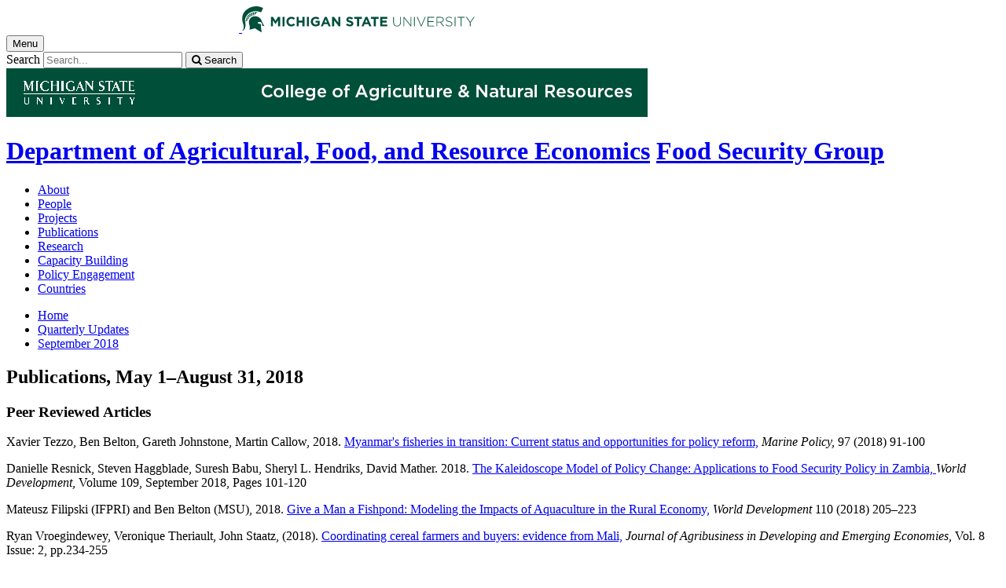

--- FILE ---
content_type: text/html;charset=UTF-8
request_url: https://www.canr.msu.edu/fsg/quarterly-updates/september-2018/publications-may-1-august-31-2018
body_size: 10269
content:

<!doctype html>


                
      <html class="no-js" lang="en-us">
        





		    		





 
  	    												    	







						



												

                 
	                                                
	
		




	








					
						
	  	 	 	 	 	 	  

      

<head>

<meta name="google-site-verification" content="W_fNZVvBvrC-T8ALqUVOZ9-9l5DKOiKZPsqOj_ivzGo">
<meta name="msvalidate.01" content="5DC6B98B9F1DF8E1632E3F23703570EB">


<meta charset="utf-8">
<meta http-equiv="x-ua-compatible" content="ie=edge">
<meta name="viewport" content="width=device-width, initial-scale=1">
<meta content="unsafe-url" name="referrer">
<title>Publications, May 1–August 31, 2018 - Food Security Group</title>

  <meta property="og:type" content="article">

<meta property="og:site_name" content="Food Security Group">
  <meta property="og:title" content="Publications, May 1–August 31, 2018">
  <meta name="twitter:title" content="Publications, May 1–August 31, 2018">
<meta name="twitter:card" content="summary">
<meta name="twitter:site" content="@foodsecuritylab">
                    <link rel="canonical" href="https://www.canr.msu.edu/fsg/quarterly-updates/september-2018/publications-may-1-august-31-2018">
        <meta property="og:url" content="https://www.canr.msu.edu/fsg/quarterly-updates/september-2018/publications-may-1-august-31-2018">
    
            <meta name="description" content="">
<meta property="og:description" content="">
<meta name="twitter:description" content="">

  <meta name="keywords" content=" ">
        
        <script>(function(w,d,s,l,i){w[l]=w[l]||[];w[l].push({'gtm.start':
  new Date().getTime(),event:'gtm.js'});var f=d.getElementsByTagName(s)[0],
  j=d.createElement(s),dl=l!='dataLayer'?'&l='+l:'';j.async=true;j.src=
  '//www.googletagmanager.com/gtm.js?id='+i+dl;f.parentNode.insertBefore(j,f);
  })(window,document,'script','dataLayer','GTM-W3D32H');</script>

<script async src="https://www.googletagmanager.com/gtag/js?id=G-D7271B6VVJ"></script>
<script>
  window.dataLayer = window.dataLayer || [];
  function gtag(){dataLayer.push(arguments);}
  gtag('js', new Date());

  gtag('config', 'G-D7271B6VVJ');
</script>
    
      <link rel="stylesheet" type="text/css" href="https://msu-p-001.sitecorecontenthub.cloud/api/public/content/1a1d46b45afb40eda6ebf4ed44077295%22">
    <link rel="stylesheet" href="/application/themes/canr-msu/scss/vendor.min.css">
    <link rel="stylesheet" href="/application/themes/canr-msu/scss/main.dotsass" type="text/css">
  <!-- link rel="stylesheet" href="${dotTheme.path}scss/main.dotsass" type="text/css"/ -->
      <link rel="stylesheet" href="/application/themes/canr-msu/scss/print.min.css" media="print">
  <link rel="icon" href="//cdn.cabs.msu.edu/brand/images/favicon.ico">

    <link rel="stylesheet" href="https://cdnjs.cloudflare.com/ajax/libs/font-awesome/4.7.0/css/font-awesome.min.css">


<script src='https://www.google.com/recaptcha/api.js'></script>
</head>
<!-- Server Inode: 0152f80e-->


<body  class="template template--child template--child-photo fsg  " >

<noscript><iframe src="//www.googletagmanager.com/ns.html?id=GTM-W3D32H" height="0" width="0" style="display:none;visibility:hidden"></iframe></noscript>

    
<div class="off-canvas-wrapper">
  <div class="off-canvas-absolute position-right is-closed gtm-offcanvas-nav gtm-conversions-flyover" id="offCanvas" data-off-canvas aria-live="polite" aria-relevant="additions removals"
  aria-hidden="true">
      </div>

  <div class="off-canvas-content" data-off-canvas-content aria-live="polite" aria-relevant="additions removals" aria-hidden="false">


    <header id="header" class=" gtm-conversions-header">
  <div class="template__header">

    <div class="template__sticky-header">
      <div class="grid-container">
        <div class="grid-x grid-margin-x">

                    
          <!-- MSU Logo and text -->
          <div class="cell small-6">
            <a href="https://msu.edu/" data-gtmconversions="logo-msu">
              <img alt="Michigan State University" src="//cdn.cabs.msu.edu/brand/images/masthead-helmet-white.svg" class="template__logo masthead-reg">
              <img alt="Michigan State University" src="//cdn.cabs.msu.edu/brand/images/masthead-helmet-green.svg" class="template__logo masthead-sticky">
            </a>
          </div>

          <div class="cell small-6 show-for-large template__utilities">

            <!-- Hamburger Button on mobile only -->
            <button type="button" class="hamburger hamburger--squeeze" id="btn-hamburger" data-toggle="offCanvas" data-gtmconversions="open-flyout">
              <span class="show-for-sr">Menu</span>
              <span class="hamburger-box gtm-hamburger-box">
                <span class="hamburger-inner gtm-hamburger-inner"></span>
              </span>
            </button>

            <!-- Search Box -->
            <div id="search" class="js-initial-load template__search">
              <form action="/search" role="search">
                <input name="siteContext" type="hidden" value="fsg">
                <input type="hidden" name="siteTitle" value="Food Security Group">
                <input type="hidden" name="searchbox-type" id="searchbox-type" value="">
                <label class="invisible" for="q">Search</label>
                <input id="q" name="q" autocomplete="off" oninput="searchSuggest()" list="suggested-terms" placeholder="Search..." value="">
                <button id="btn_search" type="submit" value="search" data-gtmconversions="button-search" data-eventvalue="20"><i class="fa fa-search" aria-hidden="true"></i> <span class="show-for-sr">Search</span></button>
                <div id="searchSuggestion"></div>
              </form>
            </div>
          </div>
        </div>
      </div>
    </div>
  </div>

<div class="print-header">
                              <img src="/framework/images/canr-print-header.png" alt="">
              </div>

  <div class="grid-container">
    <div class="grid-x grid-margin-x">
      <div id="site-title-wrapper" class="cell large-8 site-title-wrapper">
        









        <h1 id="site-title">    <a href="/afre/" data-gtmconversions="title-parent">Department of Agricultural, Food, and Resource Economics</a>            <span><a href="/fsg/" data-gtmconversions="title-site">Food Security Group</a></span>
    </h1>
      </div>
    </div>
  </div>

  <div id="desktop-nav" class="gtm-primary-desktop-nav">
  <div class="grid-container set-row-width-100">
    <div class="grid-x grid-margin-x">
      <div class="cell large-12" id="main-menu-wrapper">

        <nav id="main-menu" aria-label="Primary navigation" >
          <ul>

                                                    <li class=""><a href="/fsg/about" target="_self" data-gtmconversions="navigation">About</a></li>
                            <li class=""><a href="/fsg/people" target="_self" data-gtmconversions="navigation">People</a></li>
                            <li class=""><a href="/fsg/projects" target="_self" data-gtmconversions="navigation">Projects</a></li>
                            <li class=""><a href="/fsg/publications" target="_self" data-gtmconversions="navigation">Publications</a></li>
                            <li class=""><a href="/fsg/research" target="_self" data-gtmconversions="navigation">Research</a></li>
                            <li class=""><a href="/fsg/capacity-building" target="_self" data-gtmconversions="navigation">Capacity Building</a></li>
                            <li class=""><a href="/fsg/policy-engagement" target="_self" data-gtmconversions="navigation">Policy Engagement</a></li>
                            <li class=""><a href="/fsg/countries" target="_self" data-gtmconversions="navigation">Countries</a></li>
              
                      </ul>
        </nav>
      </div>
                </div>
  </div>
</div>

</header>
                <!-- TAG INFO! -->
        <div class="template__photo gtm-conversions-banner" style="background-image:  url(/dA/7edd5386-256a-4737-a2c8-47b417ed7c65/childBannerImage/,Crop,Jpeg/resize_w/4000/crop_w/4000/crop_h/500/crop_x/0/crop_y/0/jpeg/jpeg_q/70)">
    
      
        
        
        
    
  </div>
  
        <main id="content">
    <div class="grid-container">
        <div class="grid-x grid-margin-y">
                           <div class="cell auto">
                                
<div class="grid-container" id="breadcrumbs">
  <div class="grid-x grid-margin-x">
    <div class="cell small-12">
      <nav aria-label="Breadcrumb menu">
      <ul>
        <li><a href="/fsg" data-gtmconversions="breadcrumbs"><span class="show-for-sr">Home</span></a></li>
                                                                                           <li>
                <a href="/fsg/quarterly-updates" data-gtmconversions="breadcrumbs">Quarterly Updates</a>
              </li>
                                                                                                   <li>
                <a href="/fsg/quarterly-updates/september-2018" data-gtmconversions="breadcrumbs">September 2018</a>
              </li>
                                                                </ul>
      </nav>
    </div>
  </div>
</div>
                
                                
                                    <div class="grid-container">
                        <div class="grid-x grid-margin-x">
                            <div class="cell small-12">
                                <h2>Publications, May 1–August 31, 2018</h2>
                            </div>
                        </div>
                    </div>
                
                                <div class="grid-container">
    <div class="grid-x grid-margin-x">
    <div class="cell small-12 ">
  <div class="body-wrapper">
    <h3>Peer Reviewed Articles</h3>
<p>Xavier Tezzo, Ben Belton, Gareth Johnstone, Martin Callow, 2018. <a href="https://www.canr.msu.edu/resources/myanmar-s-fisheries-in-transition-current-status-and-opportunities-for-policy-reform">Myanmar's fisheries in transition: Current status and opportunities for policy </a><a href="https://www.canr.msu.edu/resources/myanmar-s-fisheries-in-transition-current-status-and-opportunities-for-policy-reform">reform,</a> <em>Marine Policy,</em> 97 (2018) 91-100</p>
<p>Danielle Resnick, Steven Haggblade, Suresh Babu, Sheryl L. Hendriks, David Mather. 2018. <a href="https://www.canr.msu.edu/resources/the-kaleidoscope-model-of-policy-change-applications-to-food-security-policy-in-zambia-in-world-development">The Kaleidoscope Model of Policy Change: Applications to Food Security Policy in Zambia, </a><em>World Development,</em> Volume 109, September 2018, Pages 101-120</p>
<p>Mateusz Filipski (IFPRI) and Ben Belton (MSU), 2018.&nbsp;<a href="https://www.canr.msu.edu/resources/give-a-man-a-fishpond-modeling-the-impacts-of-aquaculture-in-the-rural-economy">Give a Man a Fishpond: Modeling the Impacts of Aquaculture in the Rural Economy,</a> <em>World Development</em> 110 (2018) 205&ndash;223</p>
<p>Ryan Vroegindewey, Veronique Theriault, John Staatz, (2018).&nbsp;<a href="https://www.canr.msu.edu/resources/coordinating-cereal-farmers-and-buyers-evidence-from-mali">Coordinating cereal farmers and buyers: evidence from Mali,</a> <em>Journal of Agribusiness in Developing and Emerging Economies,</em> Vol. 8 Issue: 2, pp.234-255</p>
<p>&nbsp;</p>
<h3>Policy Briefs</h3>
<p>Joseph S. Kanyamuka, Flora J. Nankhuni and Joseph K. Dzanja, 2018.&nbsp;<a href="https://www.canr.msu.edu/resources/analysis-of-the-value-chains-for-root-and-tuber-crops-in-malawi">Analysis of the Value Chains for Root and Tuber Crops in Malawi: The Case of Sweet Potatoes.</a> <em>Feed the Future Innovation Lab for Food Security Policy Research Brief 70</em>. East Lansing: Michigan State University<br /><br />Ufedo M. Shaibu and Oluwatoyin M. Ademola, 2018. <a href="https://www.canr.msu.edu/resources/sustainable-agricultural-data-collection-insights-from-the-united-states-of-america-for-nigeria">Sustainable Agricultural Data Collection: Insights from the United States of America for Nigeria.</a><em> Feed the Future Innovation Lab for Food Security Policy Research Brief 69.</em> East Lansing: Michigan State University</p>
<p>Joseph S. Kanyamuka, Joseph K. Dzanja and Flora J. Nankhuni, 2018.&nbsp;<a href="https://www.canr.msu.edu/resources/analysis-of-the-value-chains-for-root-and-tuber-crops-in-malawi-the-case-of-cassava">Analysis of the Value Chains for Root and Tuber Crops in Malawi: The Case of Cassava,</a> <em>Feed the Future Innovation Lab for Food Security Policy Research Brief 65.</em>&nbsp;East Lansing: Michigan State University</p>
<p>Christone J. Nyondo, Flora J. Nankhuni and Nathalie Me-Nsope, <em>2018.</em>&nbsp;<a href="https://www.canr.msu.edu/resources/systematic-analysis-of-groundnut-production-processing-and-marketing-in-malawi">Systematic Analysis of Groundnut Production, Processing and Marketing in Malawi,</a> <em>Feed the Future Innovation Lab for Food Security Policy Research Brief 64.</em> East Lansing: Michigan State University</p>
<p>Andrew Gerard &amp; Joseph Bigirimana, 2018.&nbsp;<a href="https://www.canr.msu.edu/resources/mitigating-antestia-bug-damage-and-the-potato-taste-defect-in-rwandan-coffee">Mitigating Antestia Bug Damage and the Potato Taste Defect in Rwandan Coffee.</a> <em>Feed the Future Innovation Lab for Food Security Policy Research Brief 63.</em> East Lansing: Michigan State University</p>
<p>Flora J. Nankhuni and Nathalie M. Me-Nsope, 2018.&nbsp;<a href="https://www.canr.msu.edu/resources/is-the-future-of-malawi-s-pigeon-pea-industry-at-the-mercy-of-india">Is the Future of Malawi&rsquo;s Pigeon Pea Industry at the Mercy of India? An Analysis of Malawi&rsquo;s Pigeon Pea Value Chain,</a> <em>Feed the Future Innovation Lab for Food Security Policy Research Brief 62.</em> East Lansing: Michigan State University</p>
<p>Steven Haggblade and Danielle Resnick. 2018.&nbsp;<a href="https://www.canr.msu.edu/resources/conceptualizing-key-drivers-of-policy-change-an-introduction-to-the-kaleidoscope-model">Conceptualizing Key Drivers of Policy Change: An Introduction to the Kaleidoscope Model.</a> <em>Feed the Future Innovation Lab for Food Security Policy Research Brief 61.</em>&nbsp;East Lansing: Michigan State University</p>
<p>Joseph S. Kanyamuka, Flora J. Nankhuni, Thomas S. Jayne and Moses W. Munthali. May 2018.&nbsp;<a href="https://www.canr.msu.edu/resources/making-fertilizer-use-more-effective-and-profitable-the-role-of-complementary-interventions">Making Fertilizer Use More Effective and Profitable: The Role of Complementary Interventions,</a> <em>Feed the Future Innovation Lab for Food Security Policy Research Brief 60.</em> East Lansing: Michigan State University</p>
<p>&nbsp;</p>
<h3>FSG - FSP Research Papers</h3>
<p>James Thurlow, Josee Randriamamonjy and Todd Benson, 2018.&nbsp;<a href="https://www.canr.msu.edu/resources/identifying-priority-value-chains-in-tanzania">Identifying Priority Value Chains in Tanzania,</a> <em>Feed the Future Innovation Lab for Food Security Policy Research Paper 106</em>. East Lansing: Michigan State University</p>
<p>Duncan Boughton, Steven Haggblade, and Paul Dorosh, 2018.&nbsp;<a href="https://www.canr.msu.edu/resources/the-challenge-of-export-led-agricultural-growth-with-monopsonistic-markets">The Challenge of Export-led Agricultural Growth with Monopsonistic Markets: The Case of Myanmar's Pulse Sector and Trade with India,</a> <em>Feed the Future Innovation Lab for Food Security Policy Research Paper 105.</em> East Lansing: Michigan State University</p>
<p>Duncan Boughton, Nilar Aung, Ben Belton, Mateusz Filipski, David Mather, and Ellen Payongayong, 2018.&nbsp;<a href="https://www.canr.msu.edu/resources/myanmar-s-rural-economy-a-case-study-in-delayed-transformation">Myanmar&rsquo;s Rural Economy: A Case Study in Delayed Transformation.</a> Feed the <em>Future Innovation Lab for Food Security Policy Research Paper 104.</em> East Lansing: Michigan State University</p>
<p>David Mather and Ben Belton, 2018.&nbsp;<a href="https://www.canr.msu.edu/resources/mechanization-and-crop-productivity-profitability-and-labor-use-in-myanmar">Mechanization and Crop Productivity, Profitability and Labor Use in Myanmar&rsquo;s Dry Zone,</a> <em>Feed the Future Innovation Lab for Food Security Policy Research Paper 103.</em> East Lansing: Michigan State University</p>
<p>David Mather, Nilar Aung, Ame Cho, Zaw Min Naing, Duncan Boughton, Ben Belton, Kyan Htoo, and Ellen Payongayong, 2018. <a href="https://www.canr.msu.edu/resources/crop-production-and-profitability-in-myanmar-s-dry-zone">Crop Production and Profitability in Myanmar&rsquo;s Dry Zone</a>. <em>Feed the Future Innovation Lab for Food Security Policy Research Paper 102.</em> East Lansing: Michigan State University</p>
<p>Daniel C. Clay and Alfred Bizoza, 2018. <a href="https://www.canr.msu.edu/resources/the-challenge-to-sustainable-growth-in-rwanda-s-coffee-sector">The Challenge to Sustainable Growth in Rwanda&rsquo;s Coffee Sector</a>. <em>Feed the Future Innovation Lab for Food Security Policy Research Paper 100.</em> East Lansing: Michigan State University.</p>
<p>Michael Olabisi, David L. Tschirley, David Nyange, and Titus Awokuse, 2018.&nbsp;<a href="https://www.canr.msu.edu/resources/the-challenge-of-substituting-sunflower-oil-for-imported-palm-oil-evidence-from-tanzania">The Challenge of Substituting Sunflower Oil for Imported Palm Oil: Evidence from Tanzania.</a> <em>Feed the Future Innovation Lab for Food Security Policy Research Paper 99.</em> East Lansing: Michigan State University</p>
<p>Nathalie M. Me-Nsope and Flora J. Nankhuni, 2018.&nbsp;<a href="https://www.canr.msu.edu/resources/an-analysis-of-malawi-s-pigeon-pea-value-chain">An Analysis of Malawi&rsquo;s Pigeon Pea Value Chain,</a> <em>Feed the Future Innovation Lab for Food Security Policy Research Paper 98</em>. East Lansing: Michigan State University</p>
<p>&nbsp;</p>
  </div>
</div>
  </div>
</div>

                            </div>
                <div class="cell  large-4  show-for-large contextual-nav contextual-nav__sidebar gtm-conversions-sidebar">
  <div>
        <h3><a href="/fsg" class="contextual-nav__drawer__link" data-gtmconversions="open-drawer">Food Security Group</a></h3>
    <nav aria-label="Contextual navigation">

        
        <ul>

                                    
        
                        
        
        
        
        
        


        
        
                </ul>
    </nav>
  </div>
</div>
                    </div>
    </div>
</main>

      <!-- Dialog window code -->
      <div class="dialog" role="dialog">
        <div class="dialog__window">
          <div class="dialog__close">
            <button class="button secondary" onClick="">X Close</button>
          </div>
          <div class="dialog__content">
            <figure class='dialog__figure' aria-hidden="true">
              <img>
              <figcaption></figcaption>
            </figure>
          </div>
          <div class="dialog__prevNext" aria-hidden="true">
            <button class='button secondary gallery__prev'>&laquo; Previous</button>
            <button class='button secondary gallery__next'>Next &raquo;</button>
          </div>
        </div>
        <div class="dialog__mask"></div>
      </div>

              





  <div class="footer__mega gtm-conversions-megafooter">
    <div class="grid-container">
      <div class="grid-x grid-margin-x">

                            <!-- mega footer: using tag information -->
        
        

                <div class="cell large-3 end">
          <div class="footer__mega__heading">
            <h2>News</h2>
          </div>
          <div class="footer__mega__links" data-equalizer-watch="true">
            <ul>
                            <li><a href="https://www.canr.msu.edu/fsg/news/" data-gtmconversions="">FSG News</a></li>
                          </ul>
          </div>
        </div>
        
                <div class="cell large-3 end">
          <div class="footer__mega__heading">
            <h2>COVID - 19</h2>
          </div>
          <div class="footer__mega__links" data-equalizer-watch="true">
            <ul>
                        <li><a href="https://www.canr.msu.edu/fsg/COVID-19/" data-gtmconversions="COVID - 19">COVID - 19 Research and News</a></li>
                        </ul>
          </div>
        </div>
        
                <div class="cell large-3 end">
            <div class="footer__mega__heading">
              <h2>Publications</h2>
            </div>
            <div class="footer__mega__links" data-equalizer-watch="true">
                <ul>
                                <li><a href="https://www.canr.msu.edu/fsg/publications/" data-gtmconversions="Publications">FSG Publications Archive</a></li>
                                </ul>
            </div>
        </div>
        
                <div class="cell large-3 end">
            <div class="footer__mega__heading">
              <h2>Resources</h2>
            </div>
            <div class="footer__mega__links" data-equalizer-watch="true">
                <ul>
                                <li><a href="https://www.canr.msu.edu/fsg/resources/" data-gtmconversions="Resources">Resources</a></li>
                                </ul>
            </div>
        </div>
        
        </div>
    </div>
  </div>


<footer class="footer gtm-conversions-footer" >

      <div id="footer-social" class="footer__social  fs-page">

            <!-- footer: using tag information -->
      
      <div class="grid-container">
        <div class="grid-x grid-margin-x">
          <div class="cell small-12">
            <ul id="social">
              <li class="youtube"><a href="https://www.youtube.com/channel/UCvlMJTpOq90DIQJLeAJvFTg" data-gtmconversions="socialmedia-site"><img src="/contentAsset/raw-data/059381d0-44e1-4e20-8b65-4970a6d4eed6/fileAsset/" alt="follow us on youtube"></a></li>              <li class="twitter"><a href="https://twitter.com/foodsecuritylab" data-gtmconversions="socialmedia-site"><img src="/contentAsset/raw-data/0c5b58aa-4b46-4dc3-a03e-81d2b9b53ca3/fileAsset/" alt="follow us on twitter"></a></li>              <li class="flickr"><a href="https://www.flickr.com/photos/196368125@N04/" data-gtmconversions="socialmedia-site"><img src="/contentAsset/raw-data/bb4eb574-43c2-4482-8fb3-4b27257a5709/fileAsset/" alt="follow us on flickr"></a></li>              <li class="facebook"><a href="https://www.facebook.com/MSUAFRE/" data-gtmconversions="socialmedia-site"><img src="/contentAsset/raw-data/4e278cd5-26b5-4996-ace2-f3dd2c81d85b/fileAsset/" alt="follow us on facebook"></a></li>                            <li class="linkedin"><a href="https://www.linkedin.com/company/msu-food-security-group" data-gtmconversions="socialmedia-site"><img src="/contentAsset/raw-data/339d69f7-7af4-49be-aac3-1a8ecf659545/fileAsset/byInode/1" alt="follow us on linkedin"></a></li>            </ul>
          </div>
        </div>
      </div>
    </div>
  

    <div class="grid-container footer__standard" style="margin-top: 40px;">
    <div class="grid-x grid-margin-x">
  
      
    <div class="cell small-12 large-4 footer__wordmark">
      <a href="https://msu.edu/" data-gtmconversions="logo-msu"> <img class="screen-msuwordmark" alt="Michigan State University" src="//cdn.cabs.msu.edu/brand/images/msu-wordmark-green.svg"></a>
    </div>
    <div class="cell small-12 large-8 footer__info">
      <ul class="footer__info__links">
                  <li>Call Us: <a href="tel:517 884 8662"><strong>517 884 8662</strong></a></li>            <li><a href="https://www.canr.msu.edu/fsg/contact" data-gtmconversions="footerlink">Contact Information</a></li>
            <li><a href="/sitemap?siteContext=fsg" data-gtmconversions="footerlink">Sitemap</a></li>
                  <li><a href="/accessibility" data-gtmconversions="footerlink">Accessibility</a></li>
          <li><a href="/privacy" data-gtmconversions="footerlink">Privacy</a></li>
                </ul>
      <ul class="footer__info__msu">
        <li>Call MSU: <a href="tel:+15173551855" data-gtmconversions="footerlink"><strong>(517) 355-1855</strong></a></li>
        <li>Visit: <strong><a href="http://msu.edu/" data-gtmconversions="footerlink">msu.edu</a></strong></li>
        <li><a href="https://civilrights.msu.edu/policies/index.html" data-gtmconversions="footerlink"><strong>Notice of Nondiscrimination</strong></a></li>
      </ul>
      <ul class="footer__info__copyright">
        <li><strong>Spartans Will</strong>.</li>
        <li>© Michigan State University</li>
      </ul>
    </div>
  </div> </div> 

<div class="row print-footer">
  <div class="small-12 columns" style="margin-bottom: 20px;">
                  <img src="/framework/images/canr-print-footer.png" alt="">
            </div>
  <div class="small-12 columns">
    <div class="print-disclaimer">
            <p>Issued in furtherance of MSU Extension work, acts of May 8 and June 30, 1914, in cooperation with the U.S. Department of Agriculture. Quentin Tyler, Director, MSU Extension, East Lansing, MI 48824. This information is for educational purposes only. Reference to commercial products or trade names does not imply endorsement by MSU Extension or bias against those not mentioned.</p>
<p>The 4-H Name and Emblem have special protections from Congress, protected by code 18 USC 707.</p>
<p>We comply with the Federal Trade Commission <a href="https://www.ftc.gov/enforcement/rules/rulemaking-regulatory-reform-proceedings/childrens-online-privacy-protection-rule">1998 Children&rsquo;s Online Privacy Protection Act (COPPA)</a>.</p>
    </div>
  </div>
</div>
</footer>

<!-- Mobile Toolbar -->
<nav id="mobile-nav" class="mobile-nav hide-for-large gtm-primary-mobile-nav gtm-conversions-mobilenav" >
  <button id="js-searchButton" aria-label="mobile search" class="mobile-nav__search-button" data-gtmconversions="mobilenav-button-search" data-canr-language-close="Close">
    <span id="js-mobileNavMag" class="mobile-nav__icon mobile-nav__magnifying-glass" aria-hidden="true">
      <span class="circle"></span>
      <span class="handle"></span>
    </span>
        Search
      </button>

  <button id="js-menuButton" aria-label="mobile menu" class="mobile-nav__search-button" data-gtmconversions="mobilenav-button-menu" data-canr-language-close="Close">
    <span id="js-mobileNavHamburger" class="mobile-nav__icon mobile-nav__hamburger">
      <span class="bar bar--one"></span>
      <span class="bar bar--two"></span>
      <span class="bar bar--three"></span>
    </span>
    Menu
  </button>

  <button id="js-shareButton" aria-label="mobile share" class="mobile-nav__share-button" data-gtmconversions="mobilenav-button-share" data-canr-language-close="Close" style="text-transform: capitalize;">
    <span id="js-mobileNavShare" class="mobile-nav__icon mobile-nav__share">
      <span class="circle circle--one"></span>
      <span class="bar bar--one"></span>
      <span class="circle circle--two"></span>
      <span class="bar bar--two"></span>
      <span class="circle circle--three"></span>
    </span>
    Share
  </button>
</nav>

<div id="js-mobile-searchBar" style="display: none;">
  <div class="mobile-nav__searchbar gtm-conversions-mobilesearch" >
    <div id="searchWrapper">
      













<style media="screen">
    .hintText {font-size: 0.75rem; font-style: italic;}
</style>

<form action="/search#results" method="get" id="searchWidget">
	    	        
	        	        	        	    
	    
		
		<input name="siteContext" type="hidden" value="fsg">
	    
		
		
			<div id="filterWrapper">
				<div id="filterScroll">
					<label for="mobileSearchBox">Search for</label> <input name="q" id="mobileSearchBox" type="text" placeholder="Search" value="">
					<div id="mobileSearchFilters"></div>
				</div>
			</div>

			<fieldset name="contentTypeOption" id="contentTypeOption" class="mobile-filters">
				<legend>Filter by content type</legend>
				<div class="radio-wrap">
					<input type="radio" id="all_search" name="content_search_radio" value="" onchange="toggleFilters()">
					<label class="label_for_radio_search" for="all_search">All Content</label>
				</div>
				<div class="radio-wrap">
					<input type="radio" id="article_search" name="content_search_radio" value="Article,DigitalDocument" onchange="toggleFilters()">
					<label class="label_for_radio_search" for="article_search">Articles</label>
				</div>
				<div class="radio-wrap">
					<input type="radio" id="course_search" name="content_search_radio" value="Course" onchange="toggleFilters()">
					<label class="label_for_radio_search" for="course_search">Courses</label>
				</div>
				<div class="radio-wrap">
					<input type="radio" id="event_search" name="content_search_radio" value="calendarEvent" onchange="toggleFilters()">
					<label class="label_for_radio_search" for="event_search">Events</label>
				</div>
				<div class="radio-wrap">
					<input type="radio" id="person_search" name="content_search_radio" value="Person" onchange="toggleFilters()">
					<label class="label_for_radio_search" for="person_search">People</label>
				</div>
				<div class="radio-wrap">
					<input type="radio" id="podcast_search" name="content_search_radio" value="AudioObject" onchange="toggleFilters()">
					<label class="label_for_radio_search" for="podcast_search">Podcasts</label>
				</div>
				<div class="radio-wrap">
					<input type="radio" id="publication_search" name="content_search_radio" value="DigitalDocument,Publication" onchange="toggleFilters()">
					<label class="label_for_radio_search" for="publication_search">Publications</label>
				</div>
				<div class="radio-wrap">
					<input type="radio" id="recipe_search" name="content_search_radio" value="Recipe" onchange="toggleFilters()">
					<label class="label_for_radio_search" for="recipe_search">Recipes</label>
				</div>
				<div class="radio-wrap">
					<input type="radio" id="video_search" name="content_search_radio" value="VideoObject" onchange="toggleFilters()">
					<label class="label_for_radio_search" for="video_search">Videos</label>
				</div>
			</fieldset>

	<div class="searchClearSubmit" id="searchClearSubmit">
    	<input type="submit" data-gtmconversions="button-search" name="search" value="Search" class="button">
	</div>
</form>


	        <script type="text/javascript">

				const toggleFilters = () => {
					var radioButtons = document.querySelectorAll('input[name=content_search_radio]');
					var searchWrapper = document.getElementById('searchWrapper');
					let filterHeight = window.innerHeight;

					radioButtons.forEach(radioButton => {
						// remove all checked attributes
						radioButton.removeAttribute('checked');

						// Then set checked on the one we are loading
						if ( radioButton.checked )  {
							radioButton.setAttribute('checked', '')
							loadCatsMobile(radioButton.value);
						}
					});

					setFilterFormHeight();
				}

	            function loadCatsMobile(value) {
					var contentTypeArray = [];
	                var xhttp = new XMLHttpRequest();
	                xhttp.onreadystatechange = function(){
	                    if (this.readyState == 4 && this.status == 200){
	                        document.getElementById("mobileSearchFilters").innerHTML = this.responseText;
	                        if(value == "calendarEvent"){
	                            	  
  

            	    	    		  		  	  	  		  		  		  	      
              
        
          var checkbox = document.getElementById("proximity");
var latLong = document.getElementById("latLong");
var errorMessage = document.getElementById("errorMessage");
var browser = document.getElementById("browser");
var geoLocation = document.getElementById("geoLocation");
var checkAddress = document.getElementById("proximityInput");

checkbox.addEventListener("click",getLocation);
function getLocation() {
    if(navigator.geolocation){
        if(checkbox.checked == true){
            geoLocation.style.display = "block";
            browser.addEventListener("click",browserLocation);
            function browserLocation(){
                if (browser.checked == true) {
                    console.log("browser checked");
                    navigator.geolocation.getCurrentPosition(showPosition, showError);
                }
            }
        } else{
            geoLocation.style.display = "none";
            latLong.value = "";
            browser.checked = false;
            console.log("cleared");
            //errorMessage.innerHTML = "";
        }
    } else{
        errorMessage.innerHTML = "Geolocation is not supported by this browser.";
    }
}

function showPosition(position) {
    latLong.value = position.coords.longitude +","+ position.coords.latitude;
    console.log(latLong.value);
    //errorMessage.innerHTML = "Find events near: <br> Latitude: " + position.coords.latitude + "<br>Longitude: " + position.coords.longitude;
}

function showError(error) {
  switch(error.code) {
    case error.PERMISSION_DENIED:
        console.log("denied");
      errorMessage.innerHTML = "User denied the request for Geolocation."
      break;
    case error.POSITION_UNAVAILABLE:
      errorMessage.innerHTML = "Location information is unavailable."
      break;
    case error.TIMEOUT:
      errorMessage.innerHTML = "The request to get user location timed out."
      break;
    case error.UNKNOWN_ERROR:
      errorMessage.innerHTML = "An unknown error occurred."
      break;
  }
}
    
    

  
  	                        }
	                    }
	                };
	                xhttp.open("GET", "https://www.canr.msu.edu/framework/search/site-searchcategories?contentTypeQuery="+value+"&mobile=true&tag=", true);
	                xhttp.send();
	            }

				const loadCurrentFilter = () => {
					var currentFilter = "";
					document.querySelectorAll('input[name=content_search_radio]').forEach(radio => {
						if ( radio.value == currentFilter) {
							radio.setAttribute('checked', '');
							console.log("current filter checked:" + radio.checked);
						}
					})

					loadCatsMobile(currentFilter);
				}

				loadCurrentFilter();
	        </script>
    </div>
  </div>
</div>

<div id="js-mobile-menu" style="display: none;">
  <div class="mobile-nav__menu gtm-conversions-mobilemenu" >
    <a href="https://msu.edu/" data-gtmconversions="logo-msu">
      <img alt="Michigan State University green logo graphic" src="//cdn.cabs.msu.edu/brand/images/masthead-helmet-green.svg" class="template__logo">
    </a>
    









    <h3 class="mobile-nav__site-title">    <a href="/afre/" data-gtmconversions="title-parent">Department of Agricultural, Food, and Resource Economics</a>            <span><a href="/fsg/" data-gtmconversions="title-site">Food Security Group</a></span>
    </h3>
    
            <nav class="mobile-nav__breadcrumbs" aria-label="Breadcrumb menu mobile">
      <ul>
        <li><a href="/fsg" data-gtmconversions="breadcrumbs"><span class="show-for-sr">Home</span></a></li>
                                                                                                                  <li><a href="/fsg/quarterly-updates" data-gtmconversions="breadcrumbs">Quarterly Updates</a></li>
                                                                                                                  <li><a href="/fsg/quarterly-updates/september-2018" data-gtmconversions="breadcrumbs">September 2018</a></li>
                                                                  </ul>
    </nav>
    
    <nav class="mobile-nav__contextual" aria-label="Contextual navigation">

            
      <ul>
                <li>
          <h4>
                      Food Security Group</h4>
        </li>

                  
            
                                            
        
                
                
                
                
                
                
                
                
                
                                  </ul>
    </nav>
  </div>
</div>

<div id="js-mobile-share" style="display: none;">
  <div class="mobile-nav__share gtm-conversions-mobileshare" >
    <!-- Set URL for sharing content -->
        
      


<ul class="social-share-buttons">
  <li><a href="https://www.facebook.com/sharer.php?u=https://www.canr.msu.edu/fsg/quarterly-updates/september-2018/publications-may-1-august-31-2018" class="facebook button" data-gtmconversions="share-facebook"><img src="/contentAsset/raw-data/4e278cd5-26b5-4996-ace2-f3dd2c81d85b/fileAsset/" alt="share this on facebook">Share</a></li>
  <li><a href="https://twitter.com/share?url=https://www.canr.msu.edu/fsg/quarterly-updates/september-2018/publications-may-1-august-31-2018&text=Publications,%20May%201–August%2031,%202018" class="twitter button" data-gtmconversions="share-twitter"><img src="/contentAsset/raw-data/0c5b58aa-4b46-4dc3-a03e-81d2b9b53ca3/fileAsset/" alt="share this on twitter">Tweet</a></li>
  <li><a href="https://pinterest.com/pin/create/bookmarklet/?media=&url=https://www.canr.msu.edu/fsg/quarterly-updates/september-2018/publications-may-1-august-31-2018&description=Publications,%20May%201–August%2031,%202018" class="pinterest button" data-gtmconversions="share-pinterest"><img src="/contentAsset/raw-data/65ba9048-07e2-4401-abff-4f888ffa3b43/fileAsset/" alt="save to Pinterest">Save</a></li>
  <li><a href="https://www.linkedin.com/shareArticle?url=https://www.canr.msu.edu/fsg/quarterly-updates/september-2018/publications-may-1-august-31-2018&title=Publications,%20May%201–August%2031,%202018" class="linkedin button" data-gtmconversions="share-linkedin"><img src="/contentAsset/raw-data/339d69f7-7af4-49be-aac3-1a8ecf659545/fileAsset/byInode/1" alt="share this on linkedin">Share</a></li>
  <li><a href="#" class="print button" onclick="window.print();return false;" data-gtmconversions="share-print"><img src="/contentAsset/image/a881a763-3dbe-4d49-bfd3-e5f6a968bae6/fileAsset/filter/Resize/resize_w/12/resize_h/12" alt="print this page">Print</a></li>
  <li><a href="mailto:?subject=Check%20this%20out%20from%20MSU%20CANR&amp;body=Check%20out%20this%20site%20https://www.canr.msu.edu/fsg/quarterly-updates/september-2018/publications-may-1-august-31-2018." class="email button" data-gtmconversions="share-email"><img src="/contentAsset/image/d79fdb33-136b-400d-b256-f76058989639/fileAsset/filter/Resize/resize_w/12/resize_h/12" alt="Email this page">Email</a></li>
</ul>
  </div>
</div>

<script src="/application/themes/canr-msu/js/vendor.min.js"></script> <script src="/application/themes/canr-msu/js/main.min.js"></script>



<!-- Audio Button Click Tracking -->
<script type="text/javascript" src=/framework/js/audioClickTracker.js></script>



<!-- =============================================== -->

    <script>
    (function(i,s,o,g,r,a,m){i['GoogleAnalyticsObject']=r;i[r]=i[r]||function(){
    (i[r].q=i[r].q||[]).push(arguments)},i[r].l=1*new Date();a=s.createElement(o),
    m=s.getElementsByTagName(o)[0];a.async=1;a.src=g;m.parentNode.insertBefore(a,m)
    })(window,document,'script','https://www.google-analytics.com/analytics.js','ga');

    ga('create', '', 'auto');
    ga('set', {
      'contentGroup1': "Food Security Group",
      'dimension1' : "Food Security Group"
    });

    ga('send', 'pageview');
  </script>

  <script>
    gtag('set', {
                  'content_group5':'|food security group|',
        'dimension5':'|food security group|',
              'dimension8':'none'
        });

    dataLayer.push(
      {"event": "page-loaded-with-parameters"}
    );

    gtag('config', 'UA-23758824-47', {'cookie_domain': 'msu.edu', 'content_group1':"Food Security Group"});
  </script>


          </div><!-- off-canvas-content -->
  </div><!---off canvas-wrapper -->


<script type="text/javascript" src="/_Incapsula_Resource?SWJIYLWA=719d34d31c8e3a6e6fffd425f7e032f3&ns=2&cb=1933180445" async></script></body>
</html>